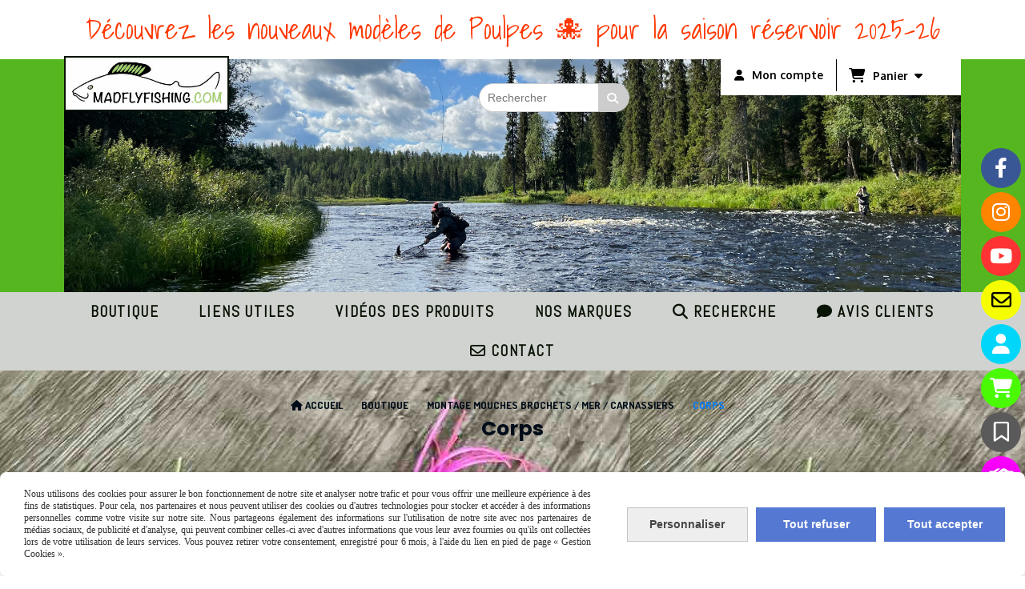

--- FILE ---
content_type: text/html; charset=UTF-8
request_url: https://www.madflyfishing.com/corps-b98134.html
body_size: 11187
content:
    <!DOCTYPE html>
    <!--[if IE 7]>
    <html lang="fr" class="ie-inf-9 ie7"> <![endif]-->

    <!--[if IE 8]>
    <html lang="fr" class="ie-inf-9 ie8"> <![endif]-->
    <!--[if lte IE 9]>
    <html lang="fr" class="ie"> <![endif]-->
    <!--[if gt IE 8]><!-->
    <html lang="fr"><!--<![endif]-->
    <head prefix="og: http://ogp.me/ns# fb: http://ogp.me/ns/fb# product: http://ogp.me/ns/product# article: http://ogp.me/ns/article# place: http://ogp.me/ns/place#">
        <!--[if !IE]><!-->
        <script>
            if (/*@cc_on!@*/false) {
                document.documentElement.className += 'ie10';
            }
        </script><!--<![endif]-->
        <title>Corps - Madflyfishing</title>
<meta name="description" content="">
<meta name="keywords" content="">
    <meta http-equiv="Content-Type" content="text/html; charset=UTF-8">
    <meta property="og:url" content="https://www.madflyfishing.com/corps-b98134.html"/>
    <meta property="og:type" content="website"/>
    <meta property="og:title" content="Corps - Madflyfishing"/>
    <meta property="og:description" content=""/>
    <meta property="og:locale" content="fr"/>    <meta property="og:image" content="https://www.madflyfishing.com/img_s3/47933/boutique/img_7974_1.jpg"/>
<link rel="canonical" href="https://www.madflyfishing.com/corps-b98134.html"/>
    <link rel="icon" type="image/jpeg" href="/upload/favicon/47933.jpg?1769902341">

    <!-- Stylesheet -->
    <link rel="stylesheet" type="text/css" media="screen" href="/css5234/style_all_designs.css"/>
    <link rel="stylesheet" href="/css5234/panier.css" type="text/css"/>
    <script>
         document.documentElement.className += ' cmonsite-vitrine'; 
    </script>
    <link type="text/css" href="/css5234/design/template/boutique/templates.css" rel="stylesheet"/>
            <script>
            document.documentElement.className += ' cmonsite-boutique';
            document.documentElement.className += ' cmonsite-boutique-1';
        </script>
            <link rel="stylesheet" type="text/css" media="screen" href="/css5234/tinyTips.css"/>
    <link type="text/css" href="/css5234/header_jnformation.css" rel="stylesheet"/>
    <link href="/css5234/jquery.bxslider.css" rel="stylesheet" type="text/css">
    <link href="/css5234/waitMe.css" rel="stylesheet" type="text/css">
    <link href="/css5234/bootstrap-datetimepicker-standalone.css" rel="stylesheet" type="text/css">
    <link href="/css5234/bootstrap-datetimepicker.css" rel="stylesheet" type="text/css">

    <!-- CSS du thème  -->
    <link href="/css5234/styled832series.css" rel="stylesheet"
          type="text/css"/>
    <link href="/css5234/styled832.css"
          rel="stylesheet" type="text/css"/>



    <!-- jQuery -->
    <script src="/js5234/dist/design/jquery-3.min.js"></script>


    <script src="/js5234/dist/jquery.tinyTips.min.js"></script>
        <script src="/js5234/dist/jquery.validationEngine-fr.min.js"></script>
    
    <script src="/js5234/dist/jquery.validationEngine.min.js"></script>
    <script src="/js5234/dist/moment/moment.min.js"></script>
        <script src="/js5234/dist/moment/fr.min.js"></script>
    
    <script src="/js5234/dist/bootstrap-datetimepicker.min.js"></script>

    <script>
        $(document).ready(function () {
            $("#contact, #form1, #form").validationEngine();
            $('a.tTip').css('display', 'block');
            $('a.tTip').tinyTips('light', 'title');
        });
                document.documentElement.className += ' cmonsite-template';
        
        var CookieScripts = typeof CookieScripts === "undefined" ? {user: {}, job: []} : CookieScripts;
    </script>


            <script type="text/javascript">
                var _paq = window._paq = window._paq || [];
                _paq.push(['setCustomDimension', 1, 'www.madflyfishing.com']);

                /* tracker methods like "setCustomDimension" should be called before "trackPageView" */
                _paq.push(['trackPageView']);
                _paq.push(['enableLinkTracking']);
                (function () {
                    var u = "//www.cmadata.fr/analytics/";
                    _paq.push(['setTrackerUrl', u + 'matomo.php']);
                    _paq.push(['setSiteId', '2']);
                    var d = document, g = d.createElement('script'), s = d.getElementsByTagName('script')[0];
                    g.type = 'text/javascript';
                    g.async = true;
                    g.src = u + 'matomo.js';
                    s.parentNode.insertBefore(g, s);
                })();
            </script>
                        <script>
                var CookieScripts = typeof CookieScripts === "undefined" ? {user: {}, job: []} : CookieScripts;
                CookieScripts.user.facebookpixelId = "1071575236975629";
                CookieScripts.user.facebookpixelMore = function () {
                                    };
                CookieScripts.job.push('facebookpixel');
            </script>
            


    <!-- Google Font -->
    <link rel="preconnect" href="https://fonts.googleapis.com">
    <link rel="preconnect" href="https://fonts.gstatic.com" crossorigin>
    <link href="https://fonts.googleapis.com/css2?family=Anton:wght@400&family=Oxygen:wght@400;700&family=Shadows+Into+Light:wght@400&family=Pacifico:wght@400&family=Lobster:wght@400&family=Luckiest+Guy:wght@400&family=Bangers:wght@400&family=Montserrat:wght@400;700&family=Poppins:wght@400;700&family=Abel:wght@400&family=Audiowide:wght@400&display=swap" rel="stylesheet">

    <!-- BxSlider -->
    <script type='text/javascript'
            src='/js5234/dist/jquery.bxSlider.min.js'></script>

    <!-- Height Align -->
    <script src="/js5234/dist/design/jquery.heightalign.min.js"></script>


<script>
if(!WebFont.hasOwnProperty('minisite')) {
	WebFont.minisite = [];
}
WebFont.minisite.push('Audiowide');
WebFont.load({
	google: {
		families: WebFont.minisite
	}
});
</script>

    <script type="text/javascript" src="/js5234/dist/fancybox/jquery.fancybox.min.js"></script>
    <script type="text/javascript" src="/js5234/dist/fancybox/jquery.easing-1.3.min.js"></script>
    <script type="text/javascript" src="/js5234/dist/fancybox/jquery.mousewheel-3.0.6.min.js"></script>
    <script>
        var BASEURL = "https://www.cmonsite.fr/",
            book = "47933",
            id_serie = 832,
            id_design = 832;
    </script>
    <script type="text/javascript" src="/js5234/dist/design/minisite_cross.min.js"></script>

    <link rel="stylesheet" href="/css5234/fancybox/jquery.fancybox.css" type="text/css" media="screen"/>

    <!-- Optionally add helpers - button, thumbnail and/or media -->
    <link rel="stylesheet" href="/css5234/fancybox/helpers/jquery.fancybox-buttons.css" type="text/css" media="screen"/>
    <script type="text/javascript" src="/js5234/dist/fancybox/helpers/jquery.fancybox-buttons.min.js"></script>
    <script type="text/javascript" src="/js5234/dist/fancybox/helpers/jquery.fancybox-media.min.js"></script>

    <link rel="stylesheet" href="/css5234/fancybox/helpers/jquery.fancybox-thumbs.css" type="text/css" media="screen"/>

    <script type="text/javascript" src="/js5234/dist/fancybox/helpers/jquery.fancybox-thumbs.min.js"></script>


    <script type="text/javascript">
            var flagnewsletter = 1,
                newsletter_actif = 0,
                show_popin_newsletter = false;    </script>
        <script type="text/javascript">
            var searchContent;
            var dataDesign;

            
dataDesign = {
top: 170,
blocPositionTop: "#wrapper",
blocPositionLeft: "#wrapper",
blocContenu: "#wrapper"
};

            $(document).ready(function () {
                var form = '<form action="/search.php" class="content-cmonsite form-search" method="get">' +
                    '<div class="input-group">' +
                    '<input type="text" name="search" class="form-control" placeholder="' + _lang.get('Rechercher') + '">' +
                    '<span class="input-group-btn">' +
                    '<button title="' + _lang.get('Rechercher') + '" class="btn-search button" type="button"><i class="fa fa-search"></i></button>' +
                    '</span>' +
                    '</div>' +
                    '</form>'
                ;
                /* Placer le button search */

                searchContent = {
                    data: {
                        top: 40,
                        left: 0,
                        blocPositionTop: '#content',
                        blocPositionLeft: '#wrapper',
                        blocContenu: '#wrapper',
                        button: null,
                        idButton: 'block-flottant-search',
                        classButton: 'block-flottant-search',
                        contentButton: form,
                        DOMBody: 'body',
                        createButton: true,
                        mapElement: '.blocAdresse'
                    },
                    options: {
                        'flottant': true,
                        'insertTo': null,
                    },
                    init: function (dataDesign) {

                        // on récupére les options d'origine
                        for (var prop in searchContent.data) {
                            searchContent.options[prop] = searchContent.data[prop];
                        }
                        // on récupére les options personnalisées
                        for (prop in dataDesign) {
                            searchContent.options[prop] = dataDesign[prop];
                        }

                        function waitForEl() {

                            var $id = $(searchContent.options.DOMBody);
                            if (typeof $id.offset() !== 'undefined') {

                                if ($(searchContent.options.blocPositionTop).length) {
                                    searchContent.options.blocPositionTop = $(searchContent.options.blocPositionTop);
                                } else {
                                    searchContent.options.blocPositionTop = $('.content');
                                }

                                searchContent.options.blocPositionLeft = $(searchContent.options.blocPositionLeft);
                                searchContent.options.blocContenu = $(searchContent.options.blocContenu);
                                searchContent.options.DOMBody = $(searchContent.options.DOMBody);
                                searchContent.data.mapElement = $(searchContent.data.mapElement);
                                searchContent.data.DOMBody = $(searchContent.data.DOMBody);

                                if (searchContent.options.button != null) {
                                    searchContent.options.button = $(searchContent.options.button);
                                }

                                if (searchContent.options.createButton) {

                                    searchContent.generateButton();
                                    if (searchContent.options.flottant) {
                                        searchContent.positionButton();
                                    }


                                    searchContent.insertButton();
                                }

                                searchContent.event();
                            } else {
                                setTimeout(function () {
                                    waitForEl();
                                }, 50);
                            }
                        }

                        waitForEl();
                    },
                    event: function () {
                        $(window).resize(function (event) {
                            if (searchContent.options.flottant) {
                                searchContent.positionButton();
                            }
                        });
                        $(window).trigger('resize');
                        searchContent.data.DOMBody.on('click', '.btn-search', function () {
                            if (searchContent.options.button.hasClass('actif')) {
                                if ($('.form-search input[name="search"]').val() != '') {
                                    /* Submit le formulaire */
                                    $('.form-search').submit();
                                }
                            } else {
                                searchContent.options.button.addClass('actif');
                            }
                            return true;
                        });

                        searchContent.data.DOMBody.on('click', 'input[name="search"]', function () {
                            return true;
                        });

                        searchContent.data.DOMBody.on('click', function (e) {
                            if (!$(e.target).closest('#' + searchContent.data.idButton).length) {
                                searchContent.options.button.removeClass('actif');
                            }
                        });

                    },
                    generateButton: function () {
                        var button = $('<div />')
                            .attr({
                                'id': searchContent.options.idButton,
                                'class': searchContent.options.classButton,
                            }).html(searchContent.options.contentButton);

                        searchContent.options.button = button;
                    },
                    insertButton: function () {
                        if (searchContent.options.insertTo === null) {
                            searchContent.options.DOMBody.append(searchContent.options.button);
                        } else {
                            $(searchContent.options.insertTo).append(searchContent.options.button);
                        }

                    },

                    getOffsetLeft: function () {
                        return searchContent.options.blocPositionLeft.offset().left + searchContent.options.blocPositionLeft.outerWidth() + searchContent.options.left;
                    },
                    getOffsetTop: function () {
                        if (searchContent.data.mapElement.length) {
                            var mapBoundingRect = searchContent.data.mapElement[0].getBoundingClientRect();
                            var buttonBoundingRect = searchContent.options.button[0].getBoundingClientRect();
                            if (
                                // mapBoundingRect.left == 0 ||
                                (buttonBoundingRect.left > mapBoundingRect.left &&
                                    buttonBoundingRect.left < (mapBoundingRect.left + mapBoundingRect.width) &&
                                    buttonBoundingRect.top > mapBoundingRect.top &&
                                    buttonBoundingRect.top < (mapBoundingRect.top + mapBoundingRect.height))
                            ) {

                                return searchContent.data.mapElement.offset().top + searchContent.data.mapElement.height() + searchContent.options.top;
                            }
                        }

                        return searchContent.options.blocPositionTop.offset().top + searchContent.options.top;
                    },
                    positionButton: function () {

                        searchContent.options.button.css({
                            'left': searchContent.getOffsetLeft(),
                            'position': 'absolute',
                            'top': searchContent.getOffsetTop(),
                            'width': '36px',
                            'z-index': '5'
                        });
                    }
                };

                searchContent.init(dataDesign);

            });

        </script>
        
<script type="text/javascript" src="/js5234/design/masonry.pkgd.min.js" ></script>

<!-- CSS de personnalisation design  -->
<link rel="stylesheet" href="/css5234/47933-832-832-1152/style_perso.css" type="text/css" id="style-editor-perso" class="style-editor-perso-design" />
<link rel="stylesheet" href="/css5234/47933-boutique-98134-3656/style_perso_by_page.css" type="text/css" class="style-editor-perso-content" id="style-editor-perso-page"/><link rel="stylesheet" href="/css5234/47933-footer-0-3656/style_perso_by_page.css" type="text/css" class="style-editor-perso-content" id="style-editor-perso-footer"/>

<!-- Variable Javascript utiles -->
<script>
    var timer = 4000 ;
</script>


        <meta name="viewport" content="width=device-width, initial-scale=1">
    </head>
    <body
        class="theme cmonsite-panier-3 cmonsite-fluxpanier-1 search-button body-832series body-832styled page-boutique page-boutique-98134">
    
            <div class="banner"
                 style="background-color:rgb(255, 255, 255);border-bottom: 2px solid rgba(0, 0, 0, 0);">
                <div class="banner__item">
                    <div class="banner__content" style="color:rgb(255, 55, 0);"><p>D&#233;couvrez les nouveaux mod&#232;les de Poulpes &#128025; pour la saison r&#233;servoir 2025-26</p></div>
                                    </div>
            </div>
                        <link rel="stylesheet" href="/css/sidebar-menu.css?5234" type="text/css" media="screen"/>
        <style>
#minisite-sidebar ul li a.social-sidebar-p-1,
#minisite-sidebar ul li a.social-sidebar-p-1 span,
#minisite-sidebar ul li a.social-sidebar-p-1 span:before
{background:#3a5795;color:#ffffff;}
#minisite-sidebar ul li a.social-sidebar-p-2,
#minisite-sidebar ul li a.social-sidebar-p-2 span,
#minisite-sidebar ul li a.social-sidebar-p-2 span:before
{background:#ff8400;color:#ffffff;}
#minisite-sidebar ul li a.social-sidebar-p-3,
#minisite-sidebar ul li a.social-sidebar-p-3 span,
#minisite-sidebar ul li a.social-sidebar-p-3 span:before
{background:#ff3333;color:#ffffff;}
#minisite-sidebar ul li a.social-sidebar-p-4,
#minisite-sidebar ul li a.social-sidebar-p-4 span,
#minisite-sidebar ul li a.social-sidebar-p-4 span:before
{background:#f6fd01;color:#000000;}
#minisite-sidebar ul li a.social-sidebar-p-5,
#minisite-sidebar ul li a.social-sidebar-p-5 span,
#minisite-sidebar ul li a.social-sidebar-p-5 span:before
{background:#00d6f9;color:#ffffff;}
#minisite-sidebar ul li a.social-sidebar-p-6,
#minisite-sidebar ul li a.social-sidebar-p-6 span,
#minisite-sidebar ul li a.social-sidebar-p-6 span:before
{background:#4afa05;color:#FFFFFF;}
#minisite-sidebar ul li a.social-sidebar-p-7,
#minisite-sidebar ul li a.social-sidebar-p-7 span,
#minisite-sidebar ul li a.social-sidebar-p-7 span:before
{background:#5a5a5a;color:#ffffff;}
#minisite-sidebar ul li a.social-sidebar-p-8,
#minisite-sidebar ul li a.social-sidebar-p-8 span,
#minisite-sidebar ul li a.social-sidebar-p-8 span:before
{background:#fc00ff;color:#ffffff;}</style><aside id="minisite-sidebar" class="pos-right circle large label-round "><ul><li>
<a class="social-sidebar-p-1" href="https://www.facebook.com/profile.php?id=100007997806058"  target="_blank" rel="nofollow">
<i class="fa fa-facebook"></i> <span>Facebook</span>
</a>
</li>
<li>
<a class="social-sidebar-p-2" href="https://www.instagram.com/madfly_fishing/"  target="_blank" rel="nofollow">
<i class="fa fa-instagram"></i> <span>Instagram</span>
</a>
</li>
<li>
<a class="social-sidebar-p-3" href="https://www.youtube.com/channel/UC6t-Z8SbEIjHvQEKXBh8cOA"  target="_blank" rel="nofollow">
<i class="fa fa-youtube"></i> <span>Youtube</span>
</a>
</li>
<li>
<a class="social-sidebar-p-4" href="/contact.html"   rel="nofollow">
<i class="fa fa-envelope-o"></i> <span>Contact</span>
</a>
</li>
<li>
<a class="social-sidebar-p-5" href="/profile/account.php"   rel="nofollow">
<i class="fa fa-user"></i> <span>Mon compte</span>
</a>
</li>
<li>
<a class="social-sidebar-p-6" href="/paniercommande.php"   rel="nofollow">
<i class="fa fa-shopping-cart"></i> <span>Panier</span>
</a>
</li>
<li>
<a class="social-sidebar-p-7" href="/livre.html"   rel="nofollow">
<i class="fa fa-bookmark-o"></i> <span>Livre d&#039;or</span>
</a>
</li>
<li>
<a class="social-sidebar-p-8" href="https://www.madflyfishing.com/liens-utiles-p108428.html"  target="_blank" rel="nofollow">
<i class="fa fas fa-handshake-simple"></i> <span>Liens</span>
</a>
</li>
</ul></aside>
<div id="main-conteneur"  itemprop="mainEntityOfPage" itemscope itemtype="https://schema.org/WebPage">
        <!-- Banniere Header -->
    <header role="banner" class="banniere header_p">
        <div class="header-conteneur">
            <div class="close-menu"></div>
                    <div id="blocContent">
            <div id="headercontent" class="header_live_edit slogan_live_edit ">
                                    <a class="logo" href="/" id="logo" rel="home">
                        <img class="img-logo" src="/img_s1/47933/logo/img-5854.jpeg" alt="madflyfishing.com"/>
                    </a>
                
                <div class="container-slogan">
                    <div class="slogan_p slogan"><p> <br></p></div>
                </div>

                    <div class="template-panier template-panier-3">
        <div class="bloc-connexion-panier">
                            <div class="connexion">
                    <p><a href="/profile/account.php"><span>Mon compte</span></a></p>
                </div>
                
            <div id="panier" class="panier_p border_p template-panier-bouton">
                <div id="header-panier" class="panier_titre"><i class="fa fa-shopping-cart panier_titre"></i>
                    <span class="panier_text">
                        Panier                        &nbsp;<a class="paniertoggle panier_p" href="#"><i class="fa panier_titre" aria-hidden="true"></i></a>
                    </span>
                </div>
                <span id="notificationsLoader"></span>
                <div id="paniercontent" class="panier_p panier_content_p">
                    <div id="paniertable" class="panier_p">

                    </div>
                    <div id="paniercommande">
                        <div class="totalpanier"></div>
                        <div class="ajout_panier">
                                                        <a href="/paniercommande.php" class="button bouton">Effectuer la commande</a>
                        </div>
                    </div>
                </div>
            </div>
        </div>
    </div>
                </div>
        </div>
                <div class="menu navigation_p menu-principal">
            <nav id="nav-principal" class="menu-principal"><!--
            -->
            <ul class="">
                                    <li
                            class="b-93955 navigation_button_p   hasDropdown">
                        <a  href="/boutique-b93955.html"
                                                                                     class="navigation_link_p">
                            <span>
                                                                BOUTIQUE                            </span>
                        </a>
                        <span class="dropDown navigation_link_p  " ></span><!--
            -->
            <ul class="menu__dropdown">
                                    <li
                            class="b-13311  sous_navigation_button_p ">
                        <a  href="/nouveau-b13311.html"
                                                                                     class="sous_navigation_link_p">
                            <span>
                                                                NOUVEAU                            </span>
                        </a>
                                            </li>
                                        <li
                            class="b-201560  sous_navigation_button_p ">
                        <a  href="/promos-15-20-30-b201560.html"
                                                                                     class="sous_navigation_link_p">
                            <span>
                                                                PROMOS -15%  -20% -30%                            </span>
                        </a>
                                            </li>
                                        <li
                            class="b-197922  sous_navigation_button_p ">
                        <a  href="/destockage-b197922.html"
                                                                                     class="sous_navigation_link_p">
                            <span>
                                                                DESTOCKAGE                            </span>
                        </a>
                                            </li>
                                        <li
                            class="b-207685  sous_navigation_button_p ">
                        <a  href="/produits-soldarini-b207685.html"
                                                                                     class="sous_navigation_link_p">
                            <span>
                                                                Produits  SOLDARINI                            </span>
                        </a>
                                            </li>
                                        <li
                            class="b-180921  sous_navigation_button_p ">
                        <a  href="/le-poulpe-b180921.html"
                                                                                     class="sous_navigation_link_p">
                            <span>
                                                                LE POULPE                            </span>
                        </a>
                                            </li>
                                        <li
                            class="b-184179  sous_navigation_button_p ">
                        <a  href="/mes-mouches-b184179.html"
                                                                                     class="sous_navigation_link_p">
                            <span>
                                                                Mes mouches                            </span>
                        </a>
                                            </li>
                                        <li
                            class="b-111122  sous_navigation_button_p ">
                        <a  href="/mouches-diverses-reservoir-seche-nymphe-etc-b111122.html"
                                                                                     class="sous_navigation_link_p">
                            <span>
                                                                Mouches diverses (réservoir, sèche,nymphe ...etc)                             </span>
                        </a>
                                            </li>
                                        <li
                            class="b-169792  sous_navigation_button_p ">
                        <a  href="/mouches-fly-system-b169792.html"
                                                                                     class="sous_navigation_link_p">
                            <span>
                                                                Mouches FLY SYSTEM                            </span>
                        </a>
                                            </li>
                                        <li
                            class="b-104480  sous_navigation_button_p ">
                        <a  href="/mouches-carnassiers-b104480.html"
                                                                                     class="sous_navigation_link_p">
                            <span>
                                                                mouches carnassiers                            </span>
                        </a>
                                            </li>
                                        <li
                            class="b-80855  sous_navigation_button_p ">
                        <a  href="/mouches-devaux-b80855.html"
                                                                                     class="sous_navigation_link_p">
                            <span>
                                                                Mouches DEVAUX                            </span>
                        </a>
                                            </li>
                                        <li
                            class="b-114099  sous_navigation_button_p ">
                        <a  href="/mouches-realistes-b114099.html"
                                                                                     class="sous_navigation_link_p">
                            <span>
                                                                Mouches réalistes                            </span>
                        </a>
                                            </li>
                                        <li
                            class="b-106508  sous_navigation_button_p ">
                        <a  href="/mouches-polishquills-quill-fly-b106508.html"
                                                                                     class="sous_navigation_link_p">
                            <span>
                                                                Mouches Polishquills / Quill&Fly                            </span>
                        </a>
                                            </li>
                                        <li
                            class="b-114235  sous_navigation_button_p ">
                        <a  href="/pochette-kit-de-montage-b114235.html"
                                                                                     class="sous_navigation_link_p">
                            <span>
                                                                Pochette KIT de Montage                             </span>
                        </a>
                                            </li>
                                        <li
                            class="b-76367  sous_navigation_button_p ">
                        <a  href="/outils-de-montage-b76367.html"
                                                                                     class="sous_navigation_link_p">
                            <span>
                                                                Outils de montage                            </span>
                        </a>
                                            </li>
                                        <li
                            class="b-185226  sous_navigation_button_p ">
                        <a  href="/fils-montage-cuivre-etc-b185226.html"
                                                                                     class="sous_navigation_link_p">
                            <span>
                                                                Fils ( montage, cuivre, etc...)                            </span>
                        </a>
                                            </li>
                                        <li
                            class="b-185227  sous_navigation_button_p ">
                        <a  href="/poils-b185227.html"
                                                                                     class="sous_navigation_link_p">
                            <span>
                                                                Poils                            </span>
                        </a>
                                            </li>
                                        <li
                            class="b-185228  sous_navigation_button_p ">
                        <a  href="/plumes-b185228.html"
                                                                                     class="sous_navigation_link_p">
                            <span>
                                                                Plumes                            </span>
                        </a>
                                            </li>
                                        <li
                            class="b-185229  sous_navigation_button_p ">
                        <a  href="/synthetiques-b185229.html"
                                                                                     class="sous_navigation_link_p">
                            <span>
                                                                Synthétiques                            </span>
                        </a>
                                            </li>
                                        <li
                            class="b-92750  sous_navigation_button_p ">
                        <a  href="/montage-mouches-brochets-mer-carnassiers-b92750.html"
                                                                                     class="sous_navigation_link_p">
                            <span>
                                                                Montage mouches Brochets / Mer / Carnassiers                            </span>
                        </a>
                                            </li>
                                        <li
                            class="b-55225  sous_navigation_button_p ">
                        <a  href="/vernis-poix-colles-produits-uv-b55225.html"
                                                                                     class="sous_navigation_link_p">
                            <span>
                                                                Vernis, poix, colles, produits UV...                            </span>
                        </a>
                                            </li>
                                        <li
                            class="b-1805  sous_navigation_button_p ">
                        <a  href="/lestage-tungstene-laiton-plomb-b1805.html"
                                                                                     class="sous_navigation_link_p">
                            <span>
                                                                Lestage tungstène, laiton, plomb...                            </span>
                        </a>
                                            </li>
                                        <li
                            class="b-4832  sous_navigation_button_p ">
                        <a  href="/hamecons-b4832.html"
                                                                                     class="sous_navigation_link_p">
                            <span>
                                                                Hameçons                             </span>
                        </a>
                                            </li>
                                        <li
                            class="b-1800  sous_navigation_button_p ">
                        <a  href="/moulinets-cannes-b1800.html"
                                                                                     class="sous_navigation_link_p">
                            <span>
                                                                Moulinets, cannes                            </span>
                        </a>
                                            </li>
                                        <li
                            class="b-55220  sous_navigation_button_p ">
                        <a  href="/soies-fils-bas-de-ligne-b55220.html"
                                                                                     class="sous_navigation_link_p">
                            <span>
                                                                Soies, fils, bas de ligne...                            </span>
                        </a>
                                            </li>
                                        <li
                            class="b-37870  sous_navigation_button_p ">
                        <a  href="/pour-le-pecheur-b37870.html"
                                                                                     class="sous_navigation_link_p">
                            <span>
                                                                Pour le pêcheur                            </span>
                        </a>
                                            </li>
                                        <li
                            class="b-37869  sous_navigation_button_p ">
                        <a  href="/pour-le-gilet-b37869.html"
                                                                                     class="sous_navigation_link_p">
                            <span>
                                                                Pour le gilet                            </span>
                        </a>
                                            </li>
                                        <li
                            class="b-94493  sous_navigation_button_p ">
                        <a  href="/decoration-b94493.html"
                                                                                     class="sous_navigation_link_p">
                            <span>
                                                                Décoration                            </span>
                        </a>
                                            </li>
                                        <li
                            class="b-93642  sous_navigation_button_p ">
                        <a  href="/ice-flie-b93642.html"
                                                                                     class="sous_navigation_link_p">
                            <span>
                                                                Ice Flie                            </span>
                        </a>
                                            </li>
                                        <li
                            class="b-73889  sous_navigation_button_p ">
                        <a  href="/produits-stonfo-vision-luckybur-pafex-guideline-b73889.html"
                                                                                     class="sous_navigation_link_p">
                            <span>
                                                                Produits STONFO, VISION, LUCKYBUR, PAFEX, GUIDELINE                            </span>
                        </a>
                                            </li>
                                        <li
                            class="b-80826  sous_navigation_button_p ">
                        <a  href="/occasion-b80826.html"
                                                                                     class="sous_navigation_link_p">
                            <span>
                                                                Occasion                            </span>
                        </a>
                                            </li>
                                </ul><!--
            -->                    </li>
                                        <li
                            class="p-108428 navigation_button_p   ">
                        <a  href="/liens-utiles-p108428.html"
                                                                                     class="navigation_link_p">
                            <span>
                                                                Liens utiles                            </span>
                        </a>
                                            </li>
                                        <li
                            class="p-158361 navigation_button_p   ">
                        <a  href="/videos-des-produits-p158361.html"
                                                                                     class="navigation_link_p">
                            <span>
                                                                Vidéos des produits                            </span>
                        </a>
                                            </li>
                                        <li
                            class="p-marque navigation_button_p   ">
                        <a  href="/marque.html"
                                                                                     class="navigation_link_p">
                            <span>
                                                                Nos marques                            </span>
                        </a>
                                            </li>
                                        <li
                            class="has_picto b-search navigation_button_p   ">
                        <a  href="/search.php"
                                                                                     class="navigation_link_p">
                            <span>
                                <i class="fa fa-search"></i>                                Recherche                            </span>
                        </a>
                                            </li>
                                        <li
                            class="has_picto p-livreor navigation_button_p   ">
                        <a  href="/livre.html"
                                                                                     class="navigation_link_p">
                            <span>
                                <i class="fa fa-comment"></i>                                Avis clients                            </span>
                        </a>
                                            </li>
                                        <li
                            class="has_picto p-contact navigation_button_p   ">
                        <a  href="/contact.html"
                                                                                     class="navigation_link_p">
                            <span>
                                <i class="fa fa-envelope-o"></i>                                Contact                            </span>
                        </a>
                                            </li>
                                </ul><!--
            --><!--
            --></nav>
        </div>
                </div>
    </header>
    


    <div class="wrapper-content">
                        <div id="wrapper" class="wrapper content_p">

            
                        <div class="content_p side-content">

                <aside class="sidebar navigation_p with-arianne">            <nav id="nav-static-principal" class="menu-static-principal">
                <!--
            -->
            <ul class="">
                                    <li
                            class="b-93955 navigation_button_p   hasDropdown">
                        <a  href="/boutique-b93955.html"
                                                                                     class="navigation_link_p">
                            <span>
                                                                BOUTIQUE                            </span>
                        </a>
                        <span class="dropDown navigation_link_p  " ></span><!--
            -->
            <ul class="menu__dropdown">
                                    <li
                            class="b-13311  sous_navigation_button_p ">
                        <a  href="/nouveau-b13311.html"
                                                                                     class="sous_navigation_link_p">
                            <span>
                                                                NOUVEAU                            </span>
                        </a>
                                            </li>
                                        <li
                            class="b-201560  sous_navigation_button_p ">
                        <a  href="/promos-15-20-30-b201560.html"
                                                                                     class="sous_navigation_link_p">
                            <span>
                                                                PROMOS -15%  -20% -30%                            </span>
                        </a>
                                            </li>
                                        <li
                            class="b-197922  sous_navigation_button_p ">
                        <a  href="/destockage-b197922.html"
                                                                                     class="sous_navigation_link_p">
                            <span>
                                                                DESTOCKAGE                            </span>
                        </a>
                                            </li>
                                        <li
                            class="b-207685  sous_navigation_button_p ">
                        <a  href="/produits-soldarini-b207685.html"
                                                                                     class="sous_navigation_link_p">
                            <span>
                                                                Produits  SOLDARINI                            </span>
                        </a>
                                            </li>
                                        <li
                            class="b-180921  sous_navigation_button_p ">
                        <a  href="/le-poulpe-b180921.html"
                                                                                     class="sous_navigation_link_p">
                            <span>
                                                                LE POULPE                            </span>
                        </a>
                                            </li>
                                        <li
                            class="b-184179  sous_navigation_button_p ">
                        <a  href="/mes-mouches-b184179.html"
                                                                                     class="sous_navigation_link_p">
                            <span>
                                                                Mes mouches                            </span>
                        </a>
                                            </li>
                                        <li
                            class="b-111122  sous_navigation_button_p ">
                        <a  href="/mouches-diverses-reservoir-seche-nymphe-etc-b111122.html"
                                                                                     class="sous_navigation_link_p">
                            <span>
                                                                Mouches diverses (réservoir, sèche,nymphe ...etc)                             </span>
                        </a>
                                            </li>
                                        <li
                            class="b-169792  sous_navigation_button_p ">
                        <a  href="/mouches-fly-system-b169792.html"
                                                                                     class="sous_navigation_link_p">
                            <span>
                                                                Mouches FLY SYSTEM                            </span>
                        </a>
                                            </li>
                                        <li
                            class="b-104480  sous_navigation_button_p ">
                        <a  href="/mouches-carnassiers-b104480.html"
                                                                                     class="sous_navigation_link_p">
                            <span>
                                                                mouches carnassiers                            </span>
                        </a>
                                            </li>
                                        <li
                            class="b-80855  sous_navigation_button_p ">
                        <a  href="/mouches-devaux-b80855.html"
                                                                                     class="sous_navigation_link_p">
                            <span>
                                                                Mouches DEVAUX                            </span>
                        </a>
                                            </li>
                                        <li
                            class="b-114099  sous_navigation_button_p ">
                        <a  href="/mouches-realistes-b114099.html"
                                                                                     class="sous_navigation_link_p">
                            <span>
                                                                Mouches réalistes                            </span>
                        </a>
                                            </li>
                                        <li
                            class="b-106508  sous_navigation_button_p ">
                        <a  href="/mouches-polishquills-quill-fly-b106508.html"
                                                                                     class="sous_navigation_link_p">
                            <span>
                                                                Mouches Polishquills / Quill&Fly                            </span>
                        </a>
                                            </li>
                                        <li
                            class="b-114235  sous_navigation_button_p ">
                        <a  href="/pochette-kit-de-montage-b114235.html"
                                                                                     class="sous_navigation_link_p">
                            <span>
                                                                Pochette KIT de Montage                             </span>
                        </a>
                                            </li>
                                        <li
                            class="b-76367  sous_navigation_button_p ">
                        <a  href="/outils-de-montage-b76367.html"
                                                                                     class="sous_navigation_link_p">
                            <span>
                                                                Outils de montage                            </span>
                        </a>
                                            </li>
                                        <li
                            class="b-185226  sous_navigation_button_p ">
                        <a  href="/fils-montage-cuivre-etc-b185226.html"
                                                                                     class="sous_navigation_link_p">
                            <span>
                                                                Fils ( montage, cuivre, etc...)                            </span>
                        </a>
                                            </li>
                                        <li
                            class="b-185227  sous_navigation_button_p ">
                        <a  href="/poils-b185227.html"
                                                                                     class="sous_navigation_link_p">
                            <span>
                                                                Poils                            </span>
                        </a>
                                            </li>
                                        <li
                            class="b-185228  sous_navigation_button_p ">
                        <a  href="/plumes-b185228.html"
                                                                                     class="sous_navigation_link_p">
                            <span>
                                                                Plumes                            </span>
                        </a>
                                            </li>
                                        <li
                            class="b-185229  sous_navigation_button_p ">
                        <a  href="/synthetiques-b185229.html"
                                                                                     class="sous_navigation_link_p">
                            <span>
                                                                Synthétiques                            </span>
                        </a>
                                            </li>
                                        <li
                            class="b-92750  sous_navigation_button_p ">
                        <a  href="/montage-mouches-brochets-mer-carnassiers-b92750.html"
                                                                                     class="sous_navigation_link_p">
                            <span>
                                                                Montage mouches Brochets / Mer / Carnassiers                            </span>
                        </a>
                                            </li>
                                        <li
                            class="b-55225  sous_navigation_button_p ">
                        <a  href="/vernis-poix-colles-produits-uv-b55225.html"
                                                                                     class="sous_navigation_link_p">
                            <span>
                                                                Vernis, poix, colles, produits UV...                            </span>
                        </a>
                                            </li>
                                        <li
                            class="b-1805  sous_navigation_button_p ">
                        <a  href="/lestage-tungstene-laiton-plomb-b1805.html"
                                                                                     class="sous_navigation_link_p">
                            <span>
                                                                Lestage tungstène, laiton, plomb...                            </span>
                        </a>
                                            </li>
                                        <li
                            class="b-4832  sous_navigation_button_p ">
                        <a  href="/hamecons-b4832.html"
                                                                                     class="sous_navigation_link_p">
                            <span>
                                                                Hameçons                             </span>
                        </a>
                                            </li>
                                        <li
                            class="b-1800  sous_navigation_button_p ">
                        <a  href="/moulinets-cannes-b1800.html"
                                                                                     class="sous_navigation_link_p">
                            <span>
                                                                Moulinets, cannes                            </span>
                        </a>
                                            </li>
                                        <li
                            class="b-55220  sous_navigation_button_p ">
                        <a  href="/soies-fils-bas-de-ligne-b55220.html"
                                                                                     class="sous_navigation_link_p">
                            <span>
                                                                Soies, fils, bas de ligne...                            </span>
                        </a>
                                            </li>
                                        <li
                            class="b-37870  sous_navigation_button_p ">
                        <a  href="/pour-le-pecheur-b37870.html"
                                                                                     class="sous_navigation_link_p">
                            <span>
                                                                Pour le pêcheur                            </span>
                        </a>
                                            </li>
                                        <li
                            class="b-37869  sous_navigation_button_p ">
                        <a  href="/pour-le-gilet-b37869.html"
                                                                                     class="sous_navigation_link_p">
                            <span>
                                                                Pour le gilet                            </span>
                        </a>
                                            </li>
                                        <li
                            class="b-94493  sous_navigation_button_p ">
                        <a  href="/decoration-b94493.html"
                                                                                     class="sous_navigation_link_p">
                            <span>
                                                                Décoration                            </span>
                        </a>
                                            </li>
                                        <li
                            class="b-93642  sous_navigation_button_p ">
                        <a  href="/ice-flie-b93642.html"
                                                                                     class="sous_navigation_link_p">
                            <span>
                                                                Ice Flie                            </span>
                        </a>
                                            </li>
                                        <li
                            class="b-73889  sous_navigation_button_p ">
                        <a  href="/produits-stonfo-vision-luckybur-pafex-guideline-b73889.html"
                                                                                     class="sous_navigation_link_p">
                            <span>
                                                                Produits STONFO, VISION, LUCKYBUR, PAFEX, GUIDELINE                            </span>
                        </a>
                                            </li>
                                        <li
                            class="b-80826  sous_navigation_button_p ">
                        <a  href="/occasion-b80826.html"
                                                                                     class="sous_navigation_link_p">
                            <span>
                                                                Occasion                            </span>
                        </a>
                                            </li>
                                </ul><!--
            -->                    </li>
                                </ul><!--
            -->            </nav>
            </aside><section class="links_p content content_p col-md-10">
                    <div id="bloc-fil-title">
                <script type="application/ld+json">{"@context":"https://schema.org","@type":"BreadcrumbList","itemListElement":[{"@type":"ListItem","name":"Accueil","item":{"@type":"Thing","url":"/","name":"Accueil","@id":"accueil"},"position":1},{"@type":"ListItem","name":"BOUTIQUE","item":{"@type":"Thing","url":"/boutique-b93955.html","name":"BOUTIQUE","@id":"boutique-boutique-b93955-html"},"position":2},{"@type":"ListItem","name":"Montage mouches Brochets / Mer / Carnassiers","item":{"@type":"Thing","url":"/montage-mouches-brochets-mer-carnassiers-b92750.html","name":"Montage mouches Brochets / Mer / Carnassiers","@id":"montage-mouches-brochets-mer-carnassiers-montage-mouches-brochets-mer-carnassiers-b92750-html"},"position":3},{"@type":"ListItem","name":"Corps","item":{"@type":"Thing","url":"/corps-b98134.html","name":"Corps","@id":"corps-corps-b98134-html"},"position":4}]}</script>        <nav class="nav-static-breadcrumb arianne secondaire links_p">
            <ul class="clearfix">
                                <li class="has-picto">
                    <a href="/" class="sous_navigation_link_p">
                        <span>
                            <i class="fa fa-home"></i>
                            <span class="text"
                                  itemprop="name" >
                                Accueil                            </span>
                        </span>
                    </a>
                </li>
                                        <li class="no-picto">
                            <a class="sous_navigation_link_p "
                               href="/boutique-b93955.html">
                                <span>
                                    <i class=""></i>
                                    <span class="text">
                                        BOUTIQUE                                    </span>
                                </span>
                            </a>
                        </li>
                                                <li class="no-picto">
                            <a class="sous_navigation_link_p "
                               href="/montage-mouches-brochets-mer-carnassiers-b92750.html">
                                <span>
                                    <i class=""></i>
                                    <span class="text">
                                        Montage mouches Brochets / Mer / Carnassiers                                    </span>
                                </span>
                            </a>
                        </li>
                                                <li class="no-picto actif">
                            <a class="sous_navigation_link_p actif"
                               href="/corps-b98134.html">
                                <span>
                                    <i class=""></i>
                                    <span class="text">
                                        Corps                                    </span>
                                </span>
                            </a>
                        </li>
                        
                            </ul>
        </nav>
                        <h1 class="title_section border_p border_titre_p">
                    Corps                </h1>
                

    </div>
        <div class="border_p template_boutique_category">
        
                                <div class="boutique_header contenu-editable contenu-editable-boutique-header boutique-98134"></div>

                                                    <form method="get" name="form-faceting" action="" data-url="/corps-b98134.html" data-faceting-category="98134"
                  data-faceting-current-page="1">
                <input type="hidden" name="product_order" value="">
            </form>
                                <div class="template_boutique template_boutique_1 template_boutique_all">
                        <div class="content_list_product content_list_product_refresh">
                            <div class="content-products mode-boutique">
<div data-id-product="1030364" class="produits produit_galerie_border_p block_unique_product produit_galerie_background_p colorpicker_produit_galerie_texte_p" ><div class="productImageWrap" id="productImageWrapID_1030364"><a class="produits-bloc-image" href="/tetes-en-mousse-pour-mouches-carnassiers-f1030364.html" title="" ><span class="img-square"><span class="img-square__content"><img class="" alt="Têtes en mousse pour mouches carnassiers" src="/img_s1/47933/boutique/img_4567_mini.jpg" data-img-secondary="/img_s1/47933/boutique/img_4568_mini.jpg"/></span></span></a><a href="/tetes-en-mousse-pour-mouches-carnassiers-f1030364.html" class="zoom produit_galerie_background_p" title="" ><div class="zoom-inner"></div></a></div><div class="container-etiquette "></div><div class="productContentWrap"><span class="produit_galerie_border_p"></span><h3 class="nomprod"><a class="nomprod_link" href="/tetes-en-mousse-pour-mouches-carnassiers-f1030364.html">Têtes en mousse pour mouches carnassiers</a></h3><p class="desc"></p><p class="prix" ><span class="prix__block"><span class="prixprod"><span class="impact_price" content="10.90">10,90</span> € </span></span><span class="prixmention"></span></p><p class="attr"></p>

<div class="block-btn-addbasket"><a href="#" data-id_product="1030364" class="addbasket bouton produit_galerie_border_p button"><div class="inside-addbasket"><span><i class="fa fa-shopping-cart"></i>Ajouter au panier</span></div></a></div></div></div><div data-id-product="619062" class="produits produit_galerie_border_p block_unique_product produit_galerie_background_p colorpicker_produit_galerie_texte_p" ><div class="productImageWrap" id="productImageWrapID_619062"><a class="produits-bloc-image" href="/dragon-tails-9-5cm-en-taille-s-et-22cm-en-l-f619062.html" title="" ><span class="img-square"><span class="img-square__content"><img class="" alt="Dragon Tails (9.5cm en taille S et 22cm en L)" src="/img_s1/47933/boutique/img_3731_mini.jpg" data-img-secondary="/img_s1/47933/boutique/ec37bd4f-7a81-4f88-bb4f-7c6016023dfb_mini.jpeg"/></span></span></a><a href="/dragon-tails-9-5cm-en-taille-s-et-22cm-en-l-f619062.html" class="zoom produit_galerie_background_p" title="" ><div class="zoom-inner"></div></a></div><div class="container-etiquette "></div><div class="productContentWrap"><span class="produit_galerie_border_p"></span><h3 class="nomprod"><a class="nomprod_link" href="/dragon-tails-9-5cm-en-taille-s-et-22cm-en-l-f619062.html">Dragon Tails (9.5cm en taille S et 22cm en L)</a></h3><p class="desc"></p><p class="prix" ><span class="prix__block"><span class="prixprod"><span class="impact_price" content="4.95">4,95</span> € </span></span><span class="prixmention"></span></p><p class="attr">
<select class="boutique_product_attribute_select" data-id-group="61"><option value="0" data-price-mention="" data-price-original="4,95 €" data-price="4,95 €" class="element_selected" selected="selected">Déclinaison</option><option value="845143" data-price-mention="" data-price-original="4,95 €" data-price="4,95 €">chartreuse L  </option>
<option value="845142" data-price-mention="" data-price-original="4,95 €" data-price="4,95 €">jaune fluo L  </option>
<option value="845140" data-price-mention="" data-price-original="4,95 €" data-price="4,95 €">orange fluo L  </option>
<option value="842448" data-price-mention="" data-price-original="4,95 €" data-price="4,95 €">Chartreuse S  </option>
<option value="948525" data-price-mention="" data-price-original="4,95 €" data-price="4,95 €">Noir L  </option>
<option value="1118253" data-price-mention="" data-price-original="4,95 €" data-price="4,95 €">blanc L  </option>
<option value="1128794" data-price-mention="" data-price-original="5,95 €" data-price="5,95 €">combo 4 couleurs ((1 jaune fluo, 1 noir, 1 blanc, 1 orange fluo)  </option>
</select></p>

<div class="block-btn-addbasket"><a href="#" data-id_product="619062" class="addbasket next-select bouton produit_galerie_border_p button"><div class="inside-addbasket"><span><i class="fa fa-shopping-cart"></i>Ajouter au panier</span></div></a></div></div></div><div data-id-product="74883" class="produits produit_galerie_border_p block_unique_product produit_galerie_background_p colorpicker_produit_galerie_texte_p" ><div class="productImageWrap" id="productImageWrapID_74883"><a class="produits-bloc-image" href="/lot-de-montage-pour-5-poppers-pour-black-bass-f74883.html" title="Ces têtes de poppers en mousse souple (type Edgewater) ont une forme étudiée pour la pêche du black bass à la mouche. 
Les têtes sont bien sûr creusées pour mieux « popper » et elles sont livrées avec des hameçons spéciaux très forts de fer." ><span class="img-square"><span class="img-square__content"><img class="" alt="Lot de montage pour 5 poppers pour black-bass" src="/img_s1/47933/boutique/img_7974_mini.jpg" data-img-secondary="/img_s1/47933/boutique/img_7972_mini.jpg"/></span></span></a><a href="/lot-de-montage-pour-5-poppers-pour-black-bass-f74883.html" class="zoom produit_galerie_background_p" title="Ces têtes de poppers en mousse souple (type Edgewater) ont une forme étudiée pour la pêche du black bass à la mouche. 
Les têtes sont bien sûr creusées pour mieux « popper » et elles sont livrées avec des hameçons spéciaux très forts de fer." ><div class="zoom-inner"></div></a></div><div class="container-etiquette "></div><div class="productContentWrap"><span class="produit_galerie_border_p"></span><h3 class="nomprod"><a class="nomprod_link" href="/lot-de-montage-pour-5-poppers-pour-black-bass-f74883.html">Lot de montage pour 5 poppers pour black-bass</a></h3><p class="desc">Ces têtes de poppers en mousse souple (type Edgewater) ont une forme étudiée pour la pêche du black bass à la mouche. 
Les têtes sont bien sûr creusées pour mieux « popper » et elles sont livrées avec des hameçons spéciaux très forts de fer.</p><p class="prix" ><span class="prix__block"><span class="prixprod"><span class="impact_price" content="5.20">5,20</span> € </span></span><span class="prixmention"></span></p><p class="attr">
<select class="boutique_product_attribute_select" data-id-group="92821"><option value="0" data-price-mention="" data-price-original="5,20 €" data-price="5,20 €" class="element_selected" selected="selected">popper</option><option value="892009" data-price-mention="" data-price-original="5,20 €" data-price="5,20 €">#2 blanc   - Epuisé</option>
<option value="892010" data-price-mention="" data-price-original="5,20 €" data-price="5,20 €">#4 blanc   - Epuisé</option>
<option value="892011" data-price-mention="" data-price-original="5,20 €" data-price="5,20 €">#8 blanc  </option>
<option value="892012" data-price-mention="" data-price-original="5,20 €" data-price="5,20 €">#2 vert  </option>
<option value="892013" data-price-mention="" data-price-original="5,20 €" data-price="5,20 €">#4 vert   - Epuisé</option>
<option value="892014" data-price-mention="" data-price-original="5,20 €" data-price="5,20 €">#8 vert  </option>
</select></p>

<div class="block-btn-addbasket"><a href="#" data-id_product="74883" class="addbasket next-select bouton produit_galerie_border_p button"><div class="inside-addbasket"><span><i class="fa fa-shopping-cart"></i>Ajouter au panier</span></div></a></div></div></div></div>                        </div>
                    </div>
                            <div class="content_pagination_product">
                    </div>
                            <div class="boutique_footer contenu-editable contenu-editable-boutique-footer boutique-98134"></div>
                    </div>

                    </section>
            </div><!-- end content -->
        </div>
    </div>

    <!-- footer -->
        <footer class="links_p footer_p" id="footer">
        <div id="top_fleche"><a href="#" class="fleche_top_site"></a></div>
        <div id="pub"><!--
            -->            <div class="contenu-editable contenu-editable-site-footer"><div class="row"><div class="s12 col widget-col"><div class="widget widget-horizontal-rules style-background-1 widget--small-height" data-style="background-1" data-x="0" data-y="0"><div class="widget-edit"><hr></div></div></div></div><div class="row"><div class="s12 col widget-col"><div class="widget widget-spacer widget--small-height"><div class="widget-spacer-zone widget-edit" style="height: 19px;" data-height="19">&nbsp;</div></div></div></div><div class="row"><div class="s12 col widget-col"><div class="widget widget-grid widget--small-height" data-image="" style="background-position: center top;" data-attachment="false" data-color="" data-padding="false" id="grid-877618"><div class="row row-grid"><div class="widget-col col s4 grid" id="col-811767"><div class="dropzone-widget"><div class="row"><div class="s12 col widget-col" style=""><div class="widget widget-texte widget--small-height"><div class="widget-texte-content"><p><span style="font-family: Audiowide; font-size: 20px;"><i class="fa">&#xF023;</i> Paiement S&#xE9;curis&#xE9;</span><br></p></div></div></div></div><div class="row"><div class="s12 col widget-col"><div class="widget widget-spacer widget--small-height"><div class="widget-spacer-zone widget-edit" style="height: 8px;" data-height="8">&nbsp;</div></div></div></div><div class="row"><div class="s12 col widget-col"><div class="widget widget-image text-center widget--small-height" data-position="center"><a class="widget-image-link"><img src="/uploaded/47933/carte-bancaire-paypal-horizontal.png" style="width: 293.983px;"></a></div></div></div></div></div><div class="widget-col col s4 grid" id="col-679771"><div class="dropzone-widget"><div class="row"><div class="s12 col widget-col" style=""><div class="widget widget-texte widget--small-height" data-x="0" data-y="0"><div class="widget-texte-content"><p><span style="font-family: Audiowide; font-size: 20px;"><i class="fa">&#xF0D1;</i>&nbsp; Livraison rapide</span><br></p></div></div></div></div><div class="row"><div class="s12 col widget-col"><div class="widget widget-image text-center widget--small-height" data-position="center"><a class="widget-image-link"><img src="/uploaded/47933/colissimo-lettre-suivie.png" style="width: 232.983px;"></a></div></div></div></div></div><div class="widget-col col s4 grid last" id="col-771775"><div class="dropzone-widget"><div class="row"><div class="s12 col widget-col" style=""><div class="widget widget-texte widget--small-height" data-x="0" data-y="0"><div class="widget-texte-content"><p><span style="font-family: Audiowide; font-size: 20px;"><i class="fa">&#xF29C;</i> Une question ?</span><br></p></div></div></div></div><div class="row"><div class="s12 col widget-col"><div class="widget widget-buttons widget--small-height" data-position="center" style="text-align: center;" data-color="" data-fontsize=""><a class="button" href="/contact.html"><span>Contactez-nous</span></a></div></div></div></div></div></div></div></div></div><div class="row"><div class="s12 col widget-col"><div class="widget widget-spacer widget--small-height" data-x="0" data-y="0"><div class="widget-spacer-zone widget-edit" style="height: 19px;" data-height="19">&nbsp;</div></div></div></div><div class="row"><div class="s12 col widget-col"><div class="widget widget-horizontal-rules style-background-1 widget--small-height" data-style="background-1"><div class="widget-edit"><hr></div></div></div></div></div>
            <!--
        --></div>
        <div class="mention links_p" role="contentinfo">
            <div class="social-networks template_1">
            <div class="facebook" id="facebook">
                            <script>CookieScripts.job.push('facebook');</script>
                <div class="fb-like" data-href="https://www.facebook.com/profile.php?id=100007997806058" data-width="" data-layout="button_count" data-action="like" data-size="small" data-share="false"></div>
                    </div>
    
    

    
    
    

</div><div class='footer__links'>    <span class="link__seperator"></span>
    <a href="/mentions_legales.html" title="Mentions L&eacute;gales" class="link">Mentions L&eacute;gales</a>
    <span class="link__seperator"></span>
    <a href="javascript:CmonSite.CookieManagement.openPanel();" class="link">
        Gestion cookies    </a>
    <span class="link__seperator"></span> <a href="/profile/account.php" rel="account" title="Mon compte" rel="nofollow" class="link">Mon Compte</a>        <span class="link__seperator"></span>
        <a href="https://www.cmonsite.fr/" target="_blank" class="link">Créer un site internet</a>
                <span class="link__seperator"></span>
        <a target="" href="/cgv-p108321.html" rel="nofollow" class="link">
            CGV        </a>
                <span class="link__seperator"></span>
        <a target="" href="/politique-de-confidentialite-p243011.html" rel="nofollow" class="link">
            Politique de confidentialité         </a>
                <span class="link__seperator"></span>
        <a target="" href="/liens-p108428.html" rel="nofollow" class="link">
            Liens        </a>
                <span class="link__seperator"></span>
        <a target="" href="/comment-commander--p107665.html" rel="nofollow" class="link">
            Comment commander ?        </a>
        </div>        </div>
        <div class="music">
                    </div>
    </footer>

    </div>
    
    
<script>
    var isDefaultCurrency = true,
        currencySign = "€",
        currencyDecimalSep = ",",
        currencyThousandsSep = " ",
        currencyPositionSign = "after",
        haveRightClick = 1,
        langLocale = "fr";
</script>

    <!-- Panier -->
    <script src="/js5234/dist/design/panier.min.js"></script>
    
<script>
    var use_facebook_connect = '0',
        facebook_api = '';

    if (typeof CookieScripts === "undefined") {
        CookieScripts = {user: {}, job: []};
    }

    var paginationCategoryUseInfiniteScroll = false;
</script>



<script>
    var version = 5234;
</script>
    <script>
        var tarteaucitronAlertCookieInfo = 'Nous utilisons des cookies pour assurer le bon fonctionnement de notre site et analyser notre trafic et pour vous offrir une meilleure expérience à des fins de statistiques. Pour cela, nos partenaires et nous peuvent utiliser des cookies ou d&#039;autres technologies pour stocker et accéder à des informations personnelles comme votre visite sur notre site. Nous partageons également des informations sur l&#039;utilisation de notre site avec nos partenaires de médias sociaux, de publicité et d&#039;analyse, qui peuvent combiner celles-ci avec d&#039;autres informations que vous leur avez fournies ou qu&#039;ils ont collectées lors de votre utilisation de leurs services. Vous pouvez retirer votre consentement, enregistré pour 6 mois, à l&#039;aide du lien en pied de page « Gestion Cookies ».',
            tarteaucitronForceLanguage = "fr",
            tarteaucitronPrivacyPolicyLink = "";
    </script>
    <script type="text/javascript"
            src="/js5234/dist/tarteaucitron-1-9/tarteaucitron-minisite.min.js"></script>


<script type="text/javascript" src="/js5234/dist/languages.min.js"></script>
<script type="text/javascript" src="/js5234/dist/helper/helper.min.js"></script>
<script type="text/javascript"
        src="/js5234/dist/design/global.min.js"></script>
<script type="text/javascript"
        src="/js5234/dist/design/jquery.easing.min.js"></script>
<script type="text/javascript"
        src="/js5234/dist/design/menu_burger.min.js"></script>
<script type="text/javascript"
        src="/js5234/dist/design/remonte_actif.min.js"></script>
<script type="text/javascript"
        src="/js5234/dist/design/imagesloaded.pkgd.min.js"></script>
<script type="text/javascript" src="/js5234/dist/waitMe.min.js"></script>
<script type="text/javascript"
        src="/js5234/dist/jquery.lazyload.min.js"></script>
<script>
    $(function () {
        $("img.lazy").lazyload({
            skip_invisible: false
        });
    });
</script>

    <script type="text/javascript" src="/languages/fr/lang.js?v=5234"></script>


    <script type="text/javascript"
            src="/js5234/dist/design/jquery.infinitescroll.min.js"></script>
            <script type="text/javascript"
                src="/js5234/dist/design/templates/boutique/templates.min.js"></script>
        <script src="/js5234/dist/design/faq/faq.min.js"></script>
<script src="/js5234/dist/design/832series/script.min.js"
        type="text/javascript"></script>

    <script id="script-header-information" src="/js5234/dist/design/header_information.min.js"
            type="text/javascript" async></script>
        <script type="text/javascript" src="/js5234/dist/http.min.js"></script>
    <script type="text/javascript"
            src="/js5234/dist/design/global-login.min.js"></script>
    
<script type="text/javascript" src="/js5234/dist/a11y-dialog.min.js"></script>
<script>
	var editor = window.parent.document.querySelectorAll('.cmonsite-editor');
	var products = document.querySelector('.produits-accueil');
    if(products !== null && !editor.length) {
      var contentP = document.getElementById('insert-product-accueil');
      
      if(contentP !== null) {
        contentP.appendChild(products);
      }
    }

</script><script>

  Helper.wait(function() {
	var searchBar = document.getElementById('block-flottant-search');
  return searchBar !== null;
}, function() {
	var searchBar = document.getElementById('block-flottant-search');
	var headerContent = document.getElementById('headercontent');
  headerContent.appendChild(searchBar);
  
}, 150);
  
</script>            <noscript><p><img
                            src="//www.cmadata.fr/analytics/matomo.php?idsite=2&amp;rec=1&amp;dimension1=www.madflyfishing.com"
                            alt=""/></p></noscript>
            

<script defer src="https://static.cloudflareinsights.com/beacon.min.js/vcd15cbe7772f49c399c6a5babf22c1241717689176015" integrity="sha512-ZpsOmlRQV6y907TI0dKBHq9Md29nnaEIPlkf84rnaERnq6zvWvPUqr2ft8M1aS28oN72PdrCzSjY4U6VaAw1EQ==" data-cf-beacon='{"version":"2024.11.0","token":"65dc6251c3814bd8a6516a17d1f11c8e","r":1,"server_timing":{"name":{"cfCacheStatus":true,"cfEdge":true,"cfExtPri":true,"cfL4":true,"cfOrigin":true,"cfSpeedBrain":true},"location_startswith":null}}' crossorigin="anonymous"></script>
</body>
            </html>

--- FILE ---
content_type: text/css;charset=UTF-8
request_url: https://www.madflyfishing.com/css5234/47933-832-832-1152/style_perso.css
body_size: 2106
content:
/* STYLE CMONSITE EDITOR */
header .logo img{height:auto;}header .slogan{font-size:24px;font-family:Anton;}body{font-size:16px;font-family:Oxygen;box-shadow: 0px 0px 18px 0px ;}.title_section{text-align:center;color:#000C19;}#headercontent{box-shadow:inset -100px -100px 97px -22px rgba(243,144,8,0);background-repeat:no-repeat;background-position:center center;background-attachment:local;background-size:cover;background-color:rgba(82,116,146,1);background-image:url('/uploaded/47933/img_4191_2_1.jpeg');background-size[0]:cover;border-color:rgba(91,193,35,1);background-position[0]:center center;}.contenu-editable{color:rgb(0, 12, 25);font-size:22px;font-family:Oxygen;}.banner .banner__item{font-family:Shadows Into Light;font-size:35px;color:rgba(0,0,0,1);font-weight:normal;}.template-panier .connexion a span{display:inline;}header #blocContent{background-color:rgba(85,182,32,1);border-image-source:url('/uploaded/47933/img_4191_2_2.jpeg');background-image:;}#nav-principal{background-color:rgba(209,211,209,1);}#nav-principal .navigation_link_p.actif{background-color:#001F3F;color:rgb(255, 255, 255);}#nav-principal .navigation_button_p.actif .navigation_link_p{background-color:#001F3F;color:rgb(255, 255, 255);}#nav-principal .navigation_link_p:hover{background-color:#003E7E;}#nav-principal .navigation_link_p:focus{background-color:#003E7E;}#nav-principal .navigation_button_p:hover .navigation_link_p{background-color:#003E7E;}#nav-principal .navigation_button_p:focus .navigation_link_p{background-color:#003E7E;}#nav-principal .navigation_button_p > ul{border-color:#BFDEFE;}.footer_p{background-color:#E6F2FF;}.button, input[type="submit"]{background-color:#0069D6;border-top-right-radius:50px;border-bottom-left-radius:50px;border-bottom-right-radius:50px;border-top-left-radius:50px;}.button:hover, input[type="submit"]:hover{background-color:#001F3F;}.button:focus, input[type="submit"]:focus{background-color:#001F3F;}.categories-thumbnail__item-text{border-top-right-radius:50px;border-bottom-left-radius:50px;border-bottom-right-radius:50px;border-top-left-radius:50px;background-color:#0069D6;color:#E6F2FF;padding-top:5px;padding-bottom:5px;padding-right:20px;padding-left:20px;background-image:none;}.s8.single-article #bloc-fil-title, aside + section.content #bloc-fil-title{background-color:#E6F2FF;background-image:url('/uploaded/47933/img_9788.jpeg');}#nav-static-principal .navigation_link_p.actif{background-color:#268FFC;}.template-panier-3{background-color:rgba(255,255,255,1);box-shadow: -31px -29px 0px -100px ;}#bloc-fil-title{background-color:#E6F2FF;}#nav-static-principal .navigation_link_p{background-color:#007CFC;}#nav-static-principal .sous_navigation_link_p.actif{color:#007CFC;background-image:url('/uploaded/47933/img_3627_4.jpeg');}#nav-static-principal .sous_navigation_link_p:hover{color:#007CFC;}#nav-static-principal .sous_navigation_link_p:focus{color:#007CFC;}.categories-thumbnail__item-link img{margin-bottom:5px;object-fit:cover;object-position:center center;}.categories-thumbnail__item-link{padding-bottom:20px;padding-left:20px;padding-right:20px;padding-top:20px;background-image:none;}.template_marque_1 .marque-links a{color:#007CFC;}.marque-el_link{color:#007CFC;}.marque-el_link:hover{color:#0069D6;}.marque-el_link:focus{color:#0069D6;}.nav-static-breadcrumb li a{color:#000C19;}.banner{background-image:;border-bottom-width:0px;box-shadow: 0px 0px 0px 0px ;background-color:rgba(48,59,41,0.247);}#nav-principal .navigation_link_p{color:#091304;font-family:Abel;font-size:19px;font-weight:700;background-color:rgba(0, 0, 0, 0);background-image:;}header .logo{height:auto;border-style:double;border-top-width:2px;border-bottom-width:2px;border-left-width:2px;border-right-width:2px;border-color:#091304;box-shadow:inset 4px -6px 43px 11px rgba(91,193,35,1);}a:where(.widget-texte-content a){color:#000C19;}a:where(.widget-texte-content a):hover{color:#007CFC;}a:where(.widget-texte-content a):focus{color:#007CFC;}.nav-static-breadcrumb li a:hover{color:rgba(0,124,252,1);}.nav-static-breadcrumb li a:focus{color:rgba(0,124,252,1);}.nav-static-breadcrumb li a.actif{color:rgba(0,124,252,1);}.stepper-tabs .stepper-item.active .step-counter{background-color:rgba(0,124,252,1);--stepper-item-done-bg:rgba(0,124,252,1);}.stepper-tabs .stepper-item.step-done .step-counter{background-color:rgba(91,193,35,1);--stepper-item-done-bg:rgba(91,193,35,1);}.theme .accueil_boutique_template_1 .bx-wrapper .bx-controls-direction > a{background-color:rgba(0,124,252,1);}.theme .accueil_boutique_template_1 .bx-wrapper .bx-controls-direction > a:hover{background-color:rgba(0,124,252,1);}.theme .accueil_boutique_template_1 .bx-wrapper .bx-controls-direction > a:focus{background-color:rgba(0,124,252,1);}.fixed #nav-principal{border-style:none;}#nav-principal > ul{width:calc(var(--vw,1vw)*100);max-width:none;margin-left:calc(var(--vw,1vw)*-50 + 50%);box-sizing: border-box;left:0;position:1;}#nav-principal .sous_navigation_link_p{line-height:0.95;font-size:13px;}#nav-static-principal .sous_navigation_link_p{text-align:justify;background-image:none;}.wrapper{background-image:none;background-size:auto auto;}@media (min-width:1081px){.template-panier-1,.template-panier-2{bottom:none;right:none;}header .logo img{height:auto;}header .slogan{top:286px;left:45px;right:45px;}.produits .produit_etiquette{top:652px;left:-2625px;}#headercontent{min-height:291px;}.template-panier-3{top:0px;right:0px;left:auto;}.categories-thumbnail__item-link img{max-height:151px;}header .logo{height:auto;width:206px;top:-4px;left:0px;}}@media (min-width:1081px) and (max-width:1280px){header .logo img{height:auto;}header .logo{height:auto;}}@media (min-width:0) and (max-width:1080px){header .logo img{height:auto;}header .slogan{display:none;}header .logo{height:auto;}}@media (min-width:800px) and (max-width:1080px){header .logo img{height:auto;}header .logo{height:auto;}}#headercontent {
    height: 160px;
}

.slogan_p p {
    font-weight: normal;
}

nav#nav-principal a {
    padding: 15px 12px;
    font-weight: normal;
    letter-spacing: 0.1em;
}

body {
    text-rendering: optimizeSpeed;
}


/* styled832series.css | https://sybel7203.cmonsite.fr/css1135/styled832series.css */

#block-flottant-search {
    top: 30px !important;
    left: 55% !important;
    z-index: 10000 !important;
    height: 36px !important;
    width: 196px !important;
    transform: translateX(-50%);
}

#block-flottant-search .btn-search {
    /* border-radius: 0; */
    border-radius: 0 50px 50px 0;
}

/* style_all_designs.css | https://sybel7203.cmonsite.fr/css1135/style_all_designs.css */

#block-flottant-search input[type="text"] {
    /* border: 0 none; */
    /* width: 0; */
    /* display: inline-block; */
    /* position: absolute; */
    border: 1px solid #ccc;
    width: 150px;
    display: table-cell;
    position: static;
    padding: 10px;
    border-radius: 50px 0 0 50px;
}

#block-flottant-search .btn-search {
    /* position: absolute; */
    /* width: 35px; */
    position: static;
    width: 38px;
    background: #ccc !important;
    border-color: #ccc !important;
}

#block-flottant-search .input-group {
    /* margin-left: -161px; */
    margin-left: 0;
    display: flex;
}


/* styled832.css | https://www.madflyfishing.com/css1198/styled832.css */

footer {
    /* color: #fff; */
    color: inherit;
}

footer a, footer p {
    /* color: #fff; */
    color: inherit;
}


/* styled832series.css | https://www.madflyfishing.com/css1198/styled832series.css */

h1, h2, h3, h4, h5, h6, .h1, .h2, .h3, .h4, .h5, .h6 {
    margin-top: .5rem;
}


@media (min-width: 640px) and (max-width: 1023px) {
    nav#nav-principal a {
        /* padding: 12px 10px; */
        /* font-size: 14px; */
        padding: 6px 10px;
        font-size: 11px;
    }

    #nav-principal > ul {
        padding: 5px 20px;
    }

}

/* style_perso.css | https://www.madflyfishing.com/css2386/47933-832-832-112/style_perso.css */

@media (min-width: 640px) and (max-width: 1023px) {
    nav#nav-principal a {
        /* font-size: 11px; */
        font-size: 18px;
    }
}

@media only screen and (max-width: 1023px) {
    nav#nav-principal.nav_ouverte > ul {
        overflow: scroll;
        max-height: 100vh !important;
        overscroll-behavior: contain;
    }
}


@media only screen and (max-width: 1023px) {
  #block-flottant-search {
    display: block;
    position: static !important;
    transform: none !important;
    margin: 0 auto;
  }
}


@media only screen and (min-width: 1024px) {
  #nav-principal .navigation_button_p > ul {
    overflow-y: auto;
  }
}


--- FILE ---
content_type: text/css
request_url: https://www.madflyfishing.com/css/sidebar-menu.css?5234
body_size: 1260
content:
#minisite-sidebar ol,#minisite-sidebar ul{list-style:none;margin:0;padding:0}#minisite-sidebar a,#minisite-sidebar a:active,#minisite-sidebar a:hover{text-decoration:none}#minisite-sidebar a img{border:none}#minisite-sidebar span{box-sizing:initial}#minisite-sidebar a:before{font-family:Social-Icons;speak:none;font-style:normal;font-variant:normal;font-weight:400;line-height:1;text-transform:none;-webkit-font-smoothing:antialiased;-moz-osx-font-smoothing:grayscale;text-align:center}#minisite-sidebar{font-family:Arial,Verdana,sans-serif;position:fixed;top:25%;z-index:3}.modif-design #minisite-sidebar{z-index:900}#minisite-sidebar ul li a:hover span{opacity:1}#minisite-sidebar ul li a{background:#333;color:#fff;display:block;font-size:19px;height:35px;line-height:35px;position:relative;text-align:center;width:35px}#minisite-sidebar ul li a i{line-height:inherit}#minisite-sidebar ul li a span,#minisite-sidebar ul li a span:before,#minisite-sidebar ul li a:hover{background:#444}#minisite-sidebar ul li a span{opacity:0;position:absolute;transition:opacity .3s,transform .4s,transform .4s,top .4s,bottom .4s,width .4s;white-space:nowrap;width:0;z-index:-1}#minisite-sidebar.label-square ul li a span{font-size:15px;height:inherit;line-height:inherit;margin-left:-5px;min-width:80px;padding:0 8px 0 13px;width:auto}#minisite-sidebar.label-square.pos-right ul li a span{margin-right:-5px;padding:0 13px 0 8px;text-align:right}#minisite-sidebar.label-square.large ul li a span{font-size:17px;line-height:inherit}#minisite-sidebar.label-square.pos-left ul li a span{text-align:left}#minisite-sidebar.label-square.pos-left.circle ul li a span{margin-left:-16px;padding-left:24px}#minisite-sidebar.label-square.pos-right.circle ul li a span{margin-right:-16px;padding-right:24px}#minisite-sidebar.label-square.pos-left.circle.large ul li a span{margin-left:-24px;padding-left:32px}#minisite-sidebar.label-square.pos-right.circle.large ul li a span{margin-right:-24px;padding-right:32px}#minisite-sidebar.label-curve ul li a span{border-radius:0 5px 5px 0;font-size:15px;height:inherit;line-height:inherit;margin-left:-5px;min-width:80px;padding:0 8px 0 13px;width:auto}#minisite-sidebar.label-curve.pos-right ul li a span{border-radius:5px 0 0 5px;margin-right:-5px;padding:0 13px 0 8px;text-align:right}#minisite-sidebar.label-curve.large ul li a span{font-size:17px;line-height:inherit}#minisite-sidebar.label-curve.pos-left ul li a span{text-align:left}#minisite-sidebar.label-curve.pos-left.circle ul li a span{margin-left:-16px;padding-left:24px}#minisite-sidebar.label-curve.pos-right.circle ul li a span{margin-right:-16px;padding-right:24px}#minisite-sidebar.label-curve.pos-left.circle.large ul li a span{margin-left:-24px;padding-left:32px}#minisite-sidebar.label-curve.pos-right.circle.large ul li a span{margin-right:-24px;padding-right:32px}#minisite-sidebar.label-round ul li a span{border-radius:0 25px 25px 0;font-size:15px;height:inherit;line-height:inherit;margin-left:-5px;min-width:80px;padding:0 8px 0 13px;width:auto}#minisite-sidebar.label-round.pos-right ul li a span{border-radius:25px 0 0 25px;margin-right:-5px;padding:0 13px 0 8px;text-align:right}#minisite-sidebar.label-round.large ul li a span{font-size:17px;line-height:inherit}#minisite-sidebar.label-round.pos-left ul li a span{text-align:left}#minisite-sidebar.label-round.pos-left.circle ul li a span{margin-left:-16px;padding-left:24px}#minisite-sidebar.label-round.pos-right.circle ul li a span{margin-right:-16px;padding-right:24px}#minisite-sidebar.label-round.pos-left.circle.large ul li a span{margin-left:-24px;padding-left:32px}#minisite-sidebar.label-round.pos-right.circle.large ul li a span{margin-right:-24px;padding-right:32px}#minisite-sidebar.label-fancy ul li a span{border-radius:3px;font-size:14px;line-height:24px;margin-top:-16px;min-width:80px;padding:4px 8px;top:50%;width:auto}#minisite-sidebar.label-fancy ul li a span:before{content:"";display:block;height:8px;margin-top:-4px;position:absolute;top:50%;transform:rotate(45deg);width:8px;z-index:-2}#minisite-sidebar.large ul li a{font-size:25px;height:50px;line-height:50px;width:50px}#minisite-sidebar.pos-left{left:0}#minisite-sidebar.pos-left ul li a span{right:27px;transform:translateX(-100%)}#minisite-sidebar.pos-left ul li a:hover span,#minisite-sidebar.pos-right ul li a span{transform:translateX(100%)}#minisite-sidebar.pos-left.small ul li a:hover span{right:14px}#minisite-sidebar.pos-left.large ul li a:hover span{right:29px}#minisite-sidebar.pos-left.square ul li a:hover span{right:8px}#minisite-sidebar.pos-left.circle.label-fancy ul li a:hover span,#minisite-sidebar.pos-left.square.label-fancy ul li a:hover span{right:-8px}#minisite-sidebar.pos-left ul li a span:before{left:-4px}#minisite-sidebar.pos-right{right:0}#minisite-sidebar.pos-right ul li a:hover span{left:28px;transform:translateX(-100%)}#minisite-sidebar.pos-right.small ul li a:hover span{left:14px}#minisite-sidebar.pos-right.circle.small ul li a:hover span{left:22px}#minisite-sidebar.pos-right.square ul li a:hover span{left:6px}#minisite-sidebar.pos-right.circle.label-fancy ul li a:hover span,#minisite-sidebar.pos-right.circle.small.label-fancy ul li a:hover span,#minisite-sidebar.pos-right.square.label-fancy ul li a:hover span,#minisite-sidebar.pos-right.square.small.label-fancy ul li a:hover span{left:-8px}#minisite-sidebar.pos-right ul li a span:before{right:-4px}#minisite-sidebar.corners.pos-left ul li:first-child a{border-radius:0 5px 0 0}#minisite-sidebar.corners.pos-left ul li:last-child a{border-radius:0 0 5px}#minisite-sidebar.corners.pos-right ul li:first-child a{border-radius:5px 0 0}#minisite-sidebar.corners.pos-right ul li:last-child a{border-radius:0 0 0 5px}#minisite-sidebar.corners-All.pos-left ul li a{border-radius:0 5px 5px 0}#minisite-sidebar.corners-All.pos-right ul li a{border-radius:5px 0 0 5px}#minisite-sidebar.shadow.pos-left{box-shadow:1px 1px 5px #0000004d}#minisite-sidebar.shadow.pos-right{box-shadow:-1px 1px 5px #0000004d}#minisite-sidebar.shadow-All.pos-left ul li a{box-shadow:1px 1px 2px #0000004d}#minisite-sidebar.shadow-All.pos-right ul li a{box-shadow:-1px 1px 2px #0000004d}#minisite-sidebar.circle ul li a{border-radius:25px}#minisite-sidebar.circle.pos-left ul li a{left:5px;margin-top:5px}#minisite-sidebar.circle.pos-right ul li a{margin-top:5px;right:5px}#minisite-sidebar.theme-light ul li a{background:#f0f0f0;color:#555}#minisite-sidebar.theme-light ul li a span,#minisite-sidebar.theme-light ul li a span:before,#minisite-sidebar.theme-light ul li a:hover{background:#e0e0e0}#minisite-sidebar.theme-trans ul li a{background:0 0;color:#00000080}#minisite-sidebar.theme-trans ul li a span,#minisite-sidebar.theme-trans ul li a span:before,#minisite-sidebar.theme-trans ul li a:hover{background:#eee}#minisite-sidebar ul li a:hover,#minisite-sidebar.theme-color ul li a{color:#fff}@media only screen and (max-width:1080px){#minisite-sidebar.large ul li a{font-size:20px;height:40px;line-height:40px;width:40px}}
/*# sourceMappingURL=sidebar-menu.css.map */
